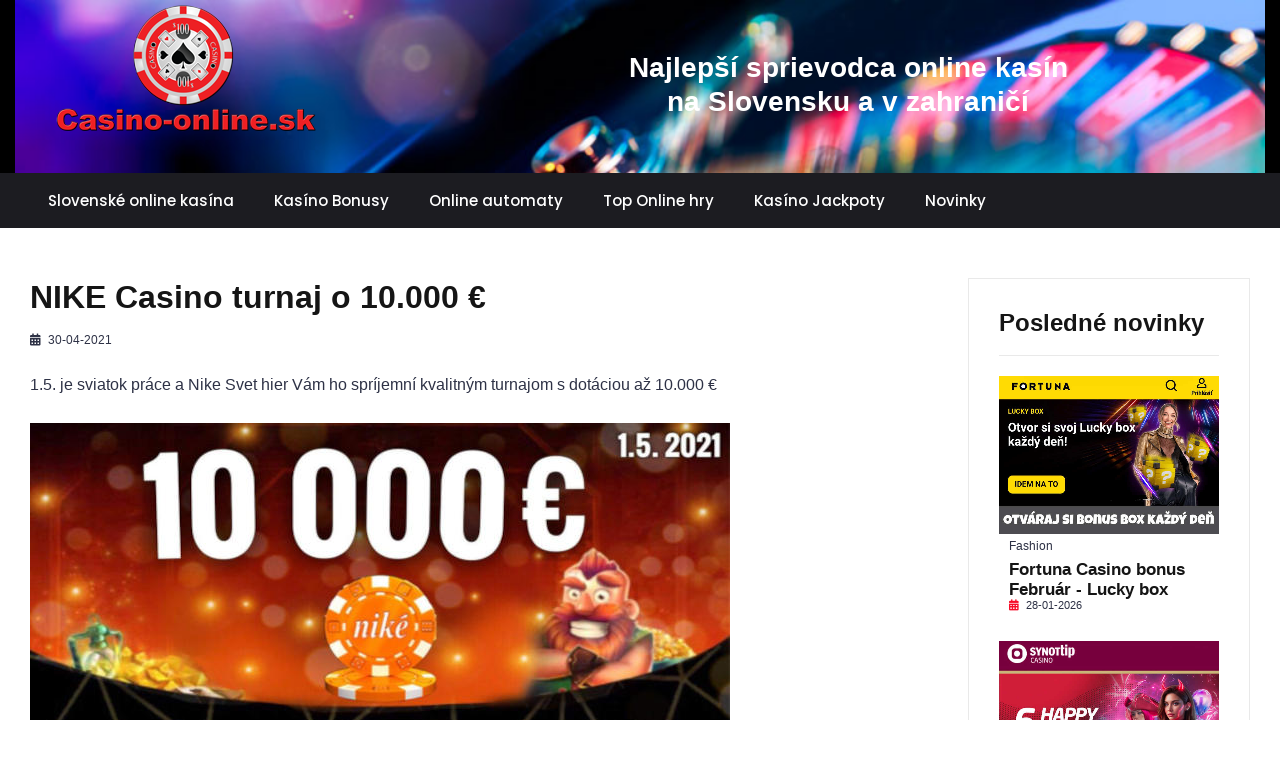

--- FILE ---
content_type: text/html; charset=UTF-8
request_url: https://www.casino-online.sk/nike-casino-turnaj-o-10000-eur1
body_size: 53365
content:
<!doctype html>
<html class="no-js" lang="sk">
<head>
	<!-- Global site tag (gtag.js) - Google Analytics -->
	<script async src="https://www.googletagmanager.com/gtag/js?id=UA-149027189-1"></script>
	<script>
		window.dataLayer = window.dataLayer || [];
		function gtag(){dataLayer.push(arguments);}
		gtag('js', new Date());

		gtag('config', 'UA-149027189-1');
	</script>

	<meta charset="utf-8">
	<meta http-equiv="x-ua-compatible" content="ie=edge">
	<title>Casino-online.sk - NIKE Casino turnaj o 10.000 €</title>
	<meta name="description" content="Nike Kasíno Svet hier turnaj v hraní online automatov na sviatok práce o dotáciu 10.000€. Skúste šťastie s Nike, hraje sa o veľké peniaze">
	<meta name="viewport" content="width=device-width, initial-scale=1">

	<meta property="og:title" content="NIKE Casino turnaj o 10.000 €" />
	<meta property="og:description" content="NIKE Casino turnaj o 10.000 €" />
	<meta property="og:image" content="https://www.casino-online.sk/uploaded_files/files/NIke-kasino-turnaj-sviatok-prace.jpeg" />
	<meta property="og:locale" content="sk_SK"/>
    <meta property="og:type" content="website"/>
    <meta property="og:site_name" content="NIKE Casino turnaj o 10.000 €"/>
     <link rel="manifest" href="site.webmanifest">
    <link rel="apple-touch-icon" sizes="57x57" HREF="ikony/apple-icon-57x57.png">
<link rel="apple-touch-icon" sizes="60x60" HREF="ikony/apple-icon-60x60.png">
<link rel="apple-touch-icon" sizes="72x72" HREF="ikony/apple-icon-72x72.png">
<link rel="apple-touch-icon" sizes="76x76" HREF="ikony/apple-icon-76x76.png">
<link rel="apple-touch-icon" sizes="114x114" HREF="ikony/apple-icon-114x114.png">
<link rel="apple-touch-icon" sizes="120x120" HREF="ikony/apple-icon-120x120.png">
<link rel="apple-touch-icon" sizes="144x144" HREF="ikony/apple-icon-144x144.png">
<link rel="apple-touch-icon" sizes="152x152" HREF="ikony/apple-icon-152x152.png">
<link rel="apple-touch-icon" sizes="180x180" HREF="ikony/apple-icon-180x180.png">
<link rel="icon" type="image/png" sizes="192x192"  HREF="ikony/android-icon-192x192.png">
<link rel="icon" type="image/png" sizes="32x32" HREF="ikony/favicon-32x32.png">
<link rel="icon" type="image/png" sizes="96x96" HREF="ikony/favicon-96x96.png">
<link rel="icon" type="image/png" sizes="16x16" HREF="ikony/favicon-16x16.png">
<link rel="manifest" HREF="/manifest.json">

	<meta name="twitter:card" content="summary" />

	<link rel="manifest" href="site.webmanifest">
	<link rel="shortcut icon" type="image/x-icon" href="assets/img/favicon.ico">

	<link rel="canonical" href="https://www.casino-online.sk/nike-casino-turnaj-o-10000-eur1//" />
	<!-- Place favicon.ico in the root directory -->

	<!-- CSS here -->
	<link rel="stylesheet" href="https://www.casino-online.sk/assets/css/bootstrap.min.css">
	<link rel="stylesheet" href="https://www.casino-online.sk/assets/css/owl.carousel.min.css">
	<link rel="stylesheet" href="https://www.casino-online.sk/assets/css/animate.min.css">
	<link rel="stylesheet" href="https://www.casino-online.sk/assets/css/magnific-popup.css">
	<link rel="stylesheet" href="https://www.casino-online.sk/assets/css/fontawesome-all.min.css">
	<link rel="stylesheet" href="https://www.casino-online.sk/assets/css/themify-icons.css">
	<link rel="stylesheet" href="https://www.casino-online.sk/assets/css/meanmenu.css">
	<link rel="stylesheet" href="https://www.casino-online.sk/assets/css/slick.css">
	<link rel="stylesheet" href="https://www.casino-online.sk/assets/css/style.css">

	<link rel="stylesheet" href="https://www.casino-online.sk/assets/css/style.css">

	<link rel="stylesheet" href="https://www.casino-online.sk/assets/styleCasino.css?v=1.7">

	<style>
		table {
			border: 1;
		}
	</style>
</head>
<body>
<div id="fb-root"></div>
<script async defer crossorigin="anonymous" src="https://connect.facebook.net/sk_SK/sdk.js#xfbml=1&version=v6.0"></script>
<!--[if lte IE 9]>
<p class="browserupgrade">You are using an <strong>outdated</strong> browser. Please <a href="https://browsehappy.com/">upgrade your browser</a> to improve your experience and security.</p>
<![endif]-->

<!-- Add your site or application content here -->


<!-- header start -->
<header class="header">
    <div class="header__top-area header-menu-bg header-top-bg  ">
        <div class="container" style="background-image: url('https://www.casino-online.sk/images/casino_3.jpg'); background-repeat: no-repeat; background-size: cover;">
            <div class="row">
                <div class="col-lg-4 col-md-3 d-flex align-items-center justify-content-md-start justify-content-center">
                    <div class="header__logo text-center text-md-left mb-20">
                        <a href="https://www.casino-online.sk"><img src="https://www.casino-online.sk/images/logo_big.png" alt="Header Logo"></a>
                    </div>
                </div>
                <div class="col-lg-8 col-md-9">
                    <div class="header__add text-center text-md-center mb-20 d-none d-sm-block">


                        <h3 style=" color: #FFF; margin-top: 50px; ">Najlepší sprievodca online kasín<BR> na Slovensku a v zahraničí</h3>

                    </div>
                </div>
            </div>
        </div>
    </div>
    <div class="header__menu-area black-bg">
        <div class="container">
            <div class="row">
                <div class="col-xl-12">
                    <div class="header__right-icon f-right mt-17">

                    </div>
                    <div class="header__menu f-left">
                        <nav id="mobile-menu">
                            <ul>
                                <li><a href="https://www.casino-online.sk/slovenske-kasina">Slovenské online kasína</a></li>

                                <li><a href="https://www.casino-online.sk/bonusy">Kasíno Bonusy</a></li>
                                <li><a href="https://www.casino-online.sk/automaty">Online automaty</a></li>
                                <li><a href="https://www.casino-online.sk/hry">Top Online hry</a></li>
                                <li><a href="https://www.casino-online.sk/jackpoty">Kasíno Jackpoty</a></li>
                                <li><a href="https://www.casino-online.sk/novinky">Novinky</a></li>

                            </ul>
                        </nav>
                    </div>
                    <div class="mobile-menu"></div>
                </div>
            </div>
        </div>
    </div>
    <div class="extra-info">
        <div class="close-icon">
            <button>
                <i class="far fa-window-close"></i>
            </button>
        </div>
        <div class="header__logo">
            <a href="index.html">
                <img src="assets/img/logo/footer-logo.png" alt="Header Logo">
            </a>
        </div>
        <div class="social-icon-right mt-30 mb-50">
            <a href="#">
                <i class="fab fa-facebook-f"></i>
            </a>
            <a href="#">
                <i class="fab fa-twitter"></i>
            </a>
            <a href="#">
                <i class="fab fa-google-plus-g"></i>
            </a>
            <a href="#">
                <i class="fab fa-instagram"></i>
            </a>
        </div>
        <div class="side-menu mb-30">
            <ul>
                <li>
                    <a href="#">Home</a>
                </li>
                <li>
                    <a href="#">Features</a>
                </li>
                <li>
                    <a href="#">News</a>
                </li>
                <li>
                    <a href="#">Tech</a>
                </li>
                <li>
                    <a href="#">Enterteinment</a>
                </li>
                <li>
                    <a href="#">Lifestyle</a>
                </li>
                <li>
                    <a href="#">Review</a>
                </li>
            </ul>
        </div>

        <div class="side-post">
            <h3>Popular Post</h3>
            <div class="post__small mb-20">
                <div class="post__small-thumb f-left">
                    <a href="#">
                        <img src="assets/img/trendy/xs/xs-1.jpg" alt="hero image">
                    </a>
                </div>
                <div class="post__small-text fix pl-10">
                            <span class="sm-cat">
                                <a href="#">Fashion</a>
                            </span>
                    <h4 class="title-13 pr-0">
                        <a href="#">Storm in aw ame home away.</a>
                    </h4>
                    <div class="post__small-text-meta">
                        <ul>
                            <li>
                                <i class="fas fa-calendar-alt"></i>
                                <span>01 Sep 2018</span>
                            </li>
                        </ul>
                    </div>
                </div>
            </div>
            <div class="post__small mb-20">
                <div class="post__small-thumb f-left">
                    <a href="#">
                        <img src="assets/img/trendy/xs/xs-2.jpg" alt="hero image">
                    </a>
                </div>
                <div class="post__small-text fix pl-10">
                            <span class="sm-cat">
                                <a href="#">Fashion</a>
                            </span>
                    <h4 class="title-13 pr-0">
                        <a href="#">Good ridre urants bid farewell.</a>
                    </h4>
                    <div class="post__small-text-meta">
                        <ul>
                            <li>
                                <i class="fas fa-calendar-alt"></i>
                                <span>01 Sep 2018</span>
                            </li>
                        </ul>
                    </div>
                </div>
            </div>
            <div class="post__small mb-20">
                <div class="post__small-thumb f-left">
                    <a href="#">
                        <img src="assets/img/trendy/xs/xs-3.jpg" alt="hero image">
                    </a>
                </div>
                <div class="post__small-text fix pl-10">
                            <span class="sm-cat">
                                <a href="#">Fashion</a>
                            </span>
                    <h4 class="title-13 pr-0">
                        <a href="#">Nahan dow plays Lieral lership..</a>
                    </h4>
                    <div class="post__small-text-meta">
                        <ul>
                            <li>
                                <i class="fas fa-calendar-alt"></i>
                                <span>01 Sep 2018</span>
                            </li>
                        </ul>
                    </div>
                </div>
            </div>
            <div class="post__small mb-20">
                <div class="post__small-thumb f-left">
                    <a href="#">
                        <img src="assets/img/trendy/xs/xs-4.jpg" alt="hero image">
                    </a>
                </div>
                <div class="post__small-text fix pl-10">
                            <span class="sm-cat">
                                <a href="#">Travel</a>
                            </span>
                    <h4 class="title-13 pr-0">
                        <a href="#">Weinstein pushs for dismissal.</a>
                    </h4>
                    <div class="post__small-text-meta">
                        <ul>
                            <li>
                                <i class="fas fa-calendar-alt"></i>
                                <span>01 Sep 2018</span>
                            </li>
                        </ul>
                    </div>
                </div>
            </div>
        </div>
    </div>
    <!-- Modal Search -->
    <div class="modal fade" id="search-modal" tabindex="-1" role="dialog" aria-hidden="true">
        <div class="modal-dialog" role="document">
            <div class="modal-content">
                <form>
                    <input type="text" placeholder="Search here...">
                    <button>
                        <i class="fa fa-search"></i>
                    </button>
                </form>
            </div>
        </div>
    </div>
</header>


<!-- header end -->

<main>

	<!-- hero-area start -->





	<div class="container">

		<div class="row" style="margin-top: 50px;"></div>
		<div class="row">

			<div class="col-xl-9 col-md-9">

				
                        
                   <div class="post-details" style='margin-bottom: 100px;'>
                                <h1 class="details-title mb-15">NIKE Casino turnaj o 10.000 €</h1>

                                <!-- meta -->
                                <div class="postbox__text-meta pb-30">
                                    <ul>

                                        <li>
                                            <i class="fas fa-calendar-alt"></i>
                                            <span>30-04-2021</span>
                                        </li>
                                        <li>

																						<!-- Your share button code -->
											<div class="fb-share-button"
											     data-href="https://www.casino-online.sk/nike-casino-turnaj-o-10000-eur1//"
											     data-layout="button_count">
											</div>
										</li>

                                    </ul>
                                </div>
                               
									
								


                                 <!-- share-post-link -->
                                <div class="share-post-link mb-30">
                                    1.5. je sviatok práce a Nike Svet hier Vám ho spríjemní kvalitným turnajom s dotáciou až 10.000 €
                                </div>

                                 <!-- post-thumb -->
                                <div class="post-thumb mb-25">
                                    <img src="https://www.casino-online.sk/uploaded_files/files/NIke-kasino-turnaj-sviatok-prace.jpeg" alt="Turnaj v Nike Casino o 10.000 € ako bonus na sviatok práce">
                                </div>

                                <!-- post-content -->
                                <div class="post-content">
                                   <h1 style="margin: 0cm 0cm 8pt; text-align: center;"><span style="font-size:24px;"><strong><span style="font-family:Arial,Helvetica,sans-serif;"><span style="line-height:107%">Sk&uacute;ste &scaron;ťastie s&nbsp;Nike Kas&iacute;nom v&nbsp;turnaji o&nbsp;10.000 &euro;.</span></span></strong></span></h1>

<p style="margin:0cm 0cm 8pt"><span style="font-size:16px;"><span style="font-family:Arial,Helvetica,sans-serif;"><span style="line-height:107%">Už sme si zvykli, že <a href="https://www.casino-online.sk/casino/nike-casino" target="_blank"><u><strong>Nike kas&iacute;no</strong></u></a> pripravuje tematick&eacute; bonusy na &scaron;t&aacute;tne sviatky a&nbsp;sviatok pr&aacute;ce nie je v&yacute;nimkou. D&aacute;tum 1.5. si rezervujte na kvalitn&yacute; turnaj v&nbsp;Nike Svet hier so &scaron;peci&aacute;lnou dot&aacute;ciou až </span></span></span><span style="font-size:18px;"><span style="font-family:Arial,Helvetica,sans-serif;"><span style="line-height:107%"><strong>10.000 &euro;</strong></span></span></span><span style="font-size:16px;"><span style="font-family:Arial,Helvetica,sans-serif;"><span style="line-height:107%">. Keďže bude sviatok pr&aacute;ce, tak určite popri relaxu si n&aacute;jdete čas na otočenie valcov v&nbsp;Nike, kde sa bude hrať o&nbsp;veľa. Dot&aacute;cia 10.000 &euro; sa bude rozdeľovať medzi 100 najlep&scaron;&iacute;ch hr&aacute;čov turnaja. Preto m&aacute;te veľk&uacute; &scaron;ancu vyhrať podiel z&nbsp;tohto banku, ktor&yacute; pote&scaron;&iacute; veľa online hr&aacute;čov počas dňa sviatku pr&aacute;ce 1.5.2021. Turnaj bude prebiehať cel&yacute; deň, takže nezme&scaron;kajte sa zapojiť a&nbsp;z&iacute;skať &scaron;ancu vyhrať kr&aacute;snu sumu. V&iacute;ťaz si berie najviac a&nbsp;to až <strong>2.000 &euro;</strong>,ktor&eacute; určite urobia deň kraj&scaron;&iacute;m. Možno sviatok pr&aacute;ce prinesie &scaron;ťastie pr&aacute;ve pre V&aacute;s a&nbsp;preto sk&uacute;ste hrať t&uacute;to lot&eacute;riu a&nbsp;hlavne sa zab&aacute;vať s&nbsp;Nike kas&iacute;nom.</span></span></span></p>

<p style="margin: 0cm 0cm 8pt; text-align: center;"><a href="https://www.nike.sk/casino/clanky/prvomajovy-turnaj?utm_source=casino-online.sk&amp;utm_medium=clanok&amp;utm_content=kasino&amp;utm_campaign=prvomajovy-turnaj" target="_blank"><img alt="" src="/kcfinder/images/casino%202021/Nike-kasino-bonus-turnaj-svaitok-prace.jpeg" style="width: 739px; height: 185px;" /></a></p>

<p style="text-align: center;"><a href="https://www.nike.sk/casino/clanky/prvomajovy-turnaj?utm_source=casino-online.sk&amp;utm_medium=clanok&amp;utm_content=kasino&amp;utm_campaign=prvomajovy-turnaj" target="_blank"><span style="font-size:18px;"><strong><input name="Nike" type="button" value="HRAJTE TURNAJ O 10.000€ TU" /></strong></span></a></p>

<h2 style="margin: 0cm 0cm 8pt;">&nbsp;</h2>

<h2 style="margin: 0cm 0cm 8pt;"><span style="font-size:24px;"><strong><span style="font-family:Arial,Helvetica,sans-serif;"><span style="line-height:107%">Ako hrať turnaj v&nbsp;Nik&eacute; Kas&iacute;ne o&nbsp;10.000 &euro;?</span></span></strong></span></h2>

<p style="margin:0cm 0cm 8pt"><span style="font-size:16px;"><span style="font-family:Arial,Helvetica,sans-serif;"><span style="line-height:107%">Nike casino neurobilo turnaj zložit&yacute; a&nbsp;pravidla urobilo jednoducho. Každ&yacute; hr&aacute;č bude zbierať body počas cel&eacute;ho trvania turnaja a&nbsp;na konci dňa sa body zr&aacute;taj&uacute; a&nbsp;vyhodnotia do 24 hod&iacute;n. Body sa bude zbierať t&yacute;mto sp&ocirc;sobmi:</span></span></span></p>

<p><strong><span style="font-size:16px;"><span style="font-family:Arial,Helvetica,sans-serif;"><img alt="enlightened" height="23" src="https://www.casino-online.sk/admin/assets/ckeditor4/plugins/smiley/images/lightbulb.png" title="enlightened" width="23" />&nbsp;Za každ&eacute; otočen&eacute; 1&euro; dost&aacute;vate 2 body</span></span></strong></p>

<p><strong><span style="font-size:16px;"><span style="font-family:Arial,Helvetica,sans-serif;"><img alt="enlightened" height="23" src="https://www.casino-online.sk/admin/assets/ckeditor4/plugins/smiley/images/lightbulb.png" title="enlightened" width="23" />&nbsp;Ak dostanete 2 v&yacute;hry v&nbsp;po sebe id&uacute;cich otočoch &ndash; m&aacute;te 50 bodov</span></span></strong></p>

<p><strong><span style="font-size:16px;"><span style="font-family:Arial,Helvetica,sans-serif;"><img alt="enlightened" height="23" src="https://www.casino-online.sk/admin/assets/ckeditor4/plugins/smiley/images/lightbulb.png" title="enlightened" width="23" />&nbsp;Ak dostane v&yacute;hru ako 20 n&aacute;sobok st&aacute;vky, tak z&iacute;skate 150 bodov </span></span></strong></p>

<div class="alert alert-primary" role="alert">
<p style="margin:0cm 0cm 8pt"><span style="font-size:18px;"><span style="font-family:Arial,Helvetica,sans-serif;"><span style="line-height:107%"><u><strong>Pr&iacute;klad:</strong></u></span></span></span><em><span style="font-size:16px;"><span style="font-family:Arial,Helvetica,sans-serif;"><span style="line-height:107%"> Ak z&iacute;skate pri otoči 1&euro; v&yacute;hru 20 &euro;, tak spolu z&iacute;skavate aj 150 bodov do tabuľky.</span></span></span></em></p>
</div>

<p style="margin:0cm 0cm 8pt"><span style="font-size:16px;"><span style="font-family:Arial,Helvetica,sans-serif;"><span style="line-height:107%">V&scaron;etky body sa V&aacute;m bud&uacute; nar&aacute;tavať vo va&scaron;om hracom konte, kde si viete pozrieť stav bodov. Samozrejme si počas cel&eacute;ho dňa viete pozrieť aj svoje postavenie v&nbsp;aktu&aacute;lnej tabuľke, ktor&aacute; sa bude aktualizovať pravidelne pre Va&scaron;u inform&aacute;ciu. Takto sa viete porovnať aj s&nbsp;ostatn&yacute;mi hr&aacute;čmi alebo kamar&aacute;tmi v&nbsp;turnaji a&nbsp;zabojovať o&nbsp;ten V&aacute;&scaron; podiel z v&yacute;hry. Dot&aacute;ciu 10.000 &euro; si rozdelia hr&aacute;či nasledovne:</span></span></span></p>

<p style="margin:0cm 0cm 8pt"><span style="font-size:16px;"><span style="font-family:Arial,Helvetica,sans-serif;"><span style="line-height:107%"><img alt="" src="/kcfinder/images/casino%202021/nike-turnaj-odmena.jpg" style="width: 771px; height: 366px;" /></span></span></span></p>

<div class="alert alert-primary" role="alert">
<h3 style="margin: 0cm 0cm 8pt;"><span style="font-size:20px;"><strong><span style="font-family:Arial,Helvetica,sans-serif;"><span style="line-height:107%">Pravidl&aacute; turnaja v&nbsp;skratke:</span></span></strong></span></h3>

<hr />
<p style="margin:0cm 0cm 8pt"><strong><span style="font-size:16px;"><span style="font-family:Arial,Helvetica,sans-serif;"><span style="line-height:107%"><img alt="yes" height="23" src="https://www.casino-online.sk/admin/assets/ckeditor4/plugins/smiley/images/thumbs_up.png" title="yes" width="23" />&nbsp;Začiatok turnaja 1.5.2021 00:05-23:00 Hod.</span></span></span></strong></p>

<p style="margin:0cm 0cm 8pt"><strong><span style="font-size:16px;"><span style="font-family:Arial,Helvetica,sans-serif;"><span style="line-height:107%"><img alt="yes" height="23" src="https://www.casino-online.sk/admin/assets/ckeditor4/plugins/smiley/images/thumbs_up.png" title="yes" width="23" />&nbsp;Platn&yacute; otoč do turnaja od 0,20 &euro; do 2 &euro;</span></span></span></strong></p>

<p style="margin:0cm 0cm 8pt"><strong><span style="font-size:16px;"><span style="font-family:Arial,Helvetica,sans-serif;"><span style="line-height:107%"><img alt="yes" height="23" src="https://www.casino-online.sk/admin/assets/ckeditor4/plugins/smiley/images/thumbs_up.png" title="yes" width="23" />&nbsp;500 maxim&aacute;lny počet otočov</span></span></span></strong></p>

<p style="margin:0cm 0cm 8pt"><strong><span style="font-size:16px;"><span style="font-family:Arial,Helvetica,sans-serif;"><span style="line-height:107%"><img alt="yes" height="23" src="https://www.casino-online.sk/admin/assets/ckeditor4/plugins/smiley/images/thumbs_up.png" title="yes" width="23" />&nbsp;Registr&aacute;cia možn&aacute; počas cel&eacute;ho dňa </span></span></span></strong></p>

<p style="margin:0cm 0cm 8pt"><strong><span style="font-size:16px;"><span style="font-family:Arial,Helvetica,sans-serif;"><span style="line-height:107%"><img alt="yes" height="23" src="https://www.casino-online.sk/admin/assets/ckeditor4/plugins/smiley/images/thumbs_up.png" title="yes" width="23" />&nbsp;Hr&aacute; sa na v&scaron;etk&yacute;ch online automatoch NIKE</span></span></span></strong></p>

<p style="margin:0cm 0cm 8pt"><strong><span style="font-size:16px;"><span style="font-family:Arial,Helvetica,sans-serif;"><span style="line-height:107%"><img alt="yes" height="23" src="https://www.casino-online.sk/admin/assets/ckeditor4/plugins/smiley/images/thumbs_up.png" title="yes" width="23" />&nbsp;Až 100 hr&aacute;čov bude odmenen&yacute;ch</span></span></span></strong></p>

<hr />
<p>&nbsp;</p>
</div>

<p style="margin:0cm 0cm 8pt"><span style="font-size:16px;"><span style="font-family:Arial,Helvetica,sans-serif;"><span style="line-height:107%">Takže e&scaron;te raz nezabudnite si zatočiť valce na sviatok pr&aacute;ce v&nbsp;<a href="https://www.casino-online.sk/" target="_blank"><u><strong>Nike kas&iacute;ne</strong></u></a> a&nbsp;z&uacute;častnite sa tohto atrakt&iacute;vneho turnaja. Hr&aacute;te nielen o&nbsp;vysok&uacute; dot&aacute;ciu do turnaja, ale nezabudnite, že Mega Jackpot už presiahol 1.000.000 &euro;.</span></span></span></p>

<h3 style="margin: 0cm 0cm 8pt; text-align: center;"><a href="https://track.adform.net/C/?bn=35379482" target="_blank"><img alt="" src="/kcfinder/images/NIkebannerbonus.jpg" style="width: 700px; height: 117px;" /></a></h3>

<h3 style="margin: 0cm 0cm 8pt;">&nbsp;</h3>

<h3 style="margin: 0cm 0cm 8pt;"><span style="font-size:24px;"><strong><span style="font-family:Arial,Helvetica,sans-serif;"><span style="line-height:107%">Mega Jackpot Nike už 1.050.000 &euro;</span></span></strong></span></h3>

<p style="margin:0cm 0cm 8pt"><span style="font-size:16px;"><span style="font-family:Arial,Helvetica,sans-serif;"><span style="line-height:107%">St&aacute;le to pripom&iacute;name, pretože Mega Jackpot rastie každ&yacute;m dňom a&nbsp;moment&aacute;lne je už na sume 1.000.050 &euro;. Teraz m&ocirc;že padn&uacute;ť každ&yacute;m otočom a&nbsp;preto si určite aj v&nbsp;turnaji vyberajte stroje s&nbsp;označen&iacute;m Jackpot. Viete si to pozrieť na každej ikone online automatu, alebo si to vyfiltrujte na bočnej li&scaron;te, kde m&aacute;te možnosti filtrovania. Takto sa V&aacute;m zobrazia len Nike online automaty s&nbsp;možnosťou vyhratia Jackpotu. </span></span></span></p>

<p style="margin:0cm 0cm 8pt"><span style="font-size:16px;"><span style="font-family:Arial,Helvetica,sans-serif;"><span style="line-height:107%">Mega Jackpot je progres&iacute;vny jackpot, ktor&yacute; pad&aacute; &uacute;pln&eacute; n&aacute;hodou a&nbsp;je to tkz. lot&eacute;ria. Určite to je iba o&nbsp;&scaron;ťast&iacute;, pretože m&ocirc;že padn&uacute;ť pri otoči za 0,20 &euro;, ale aj za 10 &euro;. Z&nbsp;hist&oacute;rie vieme, že Mega Jackpot padol už pri 0,20 &euro; otoči, takže nie je to v&ocirc;bec o&nbsp;v&yacute;&scaron;ke spinu. Mnoh&iacute; z&nbsp;V&aacute;s si myslite, že Jackpot padne len tomu, kto riskuje a&nbsp;hraje za veľk&eacute; peniaze. Posledn&eacute; padnut&yacute; Jackpot padol na hodnote 1.290.000 &euro; a&nbsp;t&aacute;to suma určite men&iacute; kompletne život. Z&nbsp;večera do r&aacute;na sa stať milion&aacute;rom, je určite veľk&eacute; &scaron;ťastie. Treba d&uacute;fať, že &scaron;ťastie padne pr&aacute;ve na V&aacute;s a&nbsp;potom si už&iacute;vať kr&aacute;snu sumu.</span></span></span></p>

<p style="margin: 0cm 0cm 8pt; text-align: center;"><span style="font-size:16px;"><span style="font-family:Arial,Helvetica,sans-serif;"><span style="line-height:107%"><img alt="" src="/kcfinder/images/casino%202021/Nike-kasino-mega-jackpot.jpeg" style="width: 500px; height: 200px;" /></span></span></span></p>

<p style="margin:0cm 0cm 8pt"><span style="font-size:16px;"><span style="font-family:Arial,Helvetica,sans-serif;"><span style="line-height:107%">Nem&ocirc;žeme zabudn&uacute;ť na Denn&yacute; Jackpot, ktor&yacute; pad&aacute; každ&yacute; deň rovnako v&nbsp;kr&aacute;snych sum&aacute;ch do 30.000 &euro;. Denn&yacute; Jackpot pad&aacute; každ&yacute; deň, takže každ&yacute; deň m&aacute;te možnosť vyhrať. To sa m&ocirc;že stať aj počas turnaju, ktor&yacute; bude prebiehať na Sviatok pr&aacute;ce. Nike kasino proste rozd&aacute;va peniaze z&nbsp;každej strany a&nbsp;odmeňuje svojich vern&yacute;ch hr&aacute;čov. </span></span></span></p>

<div class="alert alert-primary" role="alert">
<p style="margin:0cm 0cm 8pt"><span style="font-size:18px;"><span style="font-family:Arial,Helvetica,sans-serif;"><span style="line-height:107%"><u><strong>TIP:</strong></u></span></span></span><span style="font-size:16px;"><span style="font-family:Arial,Helvetica,sans-serif;"><span style="line-height:107%"> <em>Určite hrajte Nike online automaty s&nbsp;označen&iacute;m JACKPOT, aby ste nestratili možnosť vyhrať Jackpot. Lebo nikdy neviete kedy padne a&nbsp;komu urob&iacute; radosť.&nbsp;Dnes m&ocirc;žete to byť pr&aacute;ve Vy.</em></span></span></span></p>
</div>

<p><span style="font-size:16px;"><span style="font-family:Arial,Helvetica,sans-serif;"><span style="line-height:107%">Takže prajeme V&aacute;m v&scaron;etk&yacute;m Good Luck a&nbsp;hrajte Nike kas&iacute;no zodpovedne: Možno pr&aacute;ve Sviatok pr&aacute;ce 1.5.2021 bude V&aacute;&scaron; d&aacute;tum, kedy sa v&scaron;etko zmen&iacute; a&nbsp;vy z&iacute;skate kr&aacute;snu v&yacute;hru aj vo forme Jackpotu.</span></span></span></p>

<p>&nbsp;</p>

<div class="alert alert-danger" role="alert">
<h3 style="margin-left: 0cm; margin-right: 0cm; text-align: center;"><span style="font-size:18px;"><strong>REGISTRUJ SA V&nbsp;NIKE KASINO A Z&Iacute;SKAJ BONUS</strong></span></h3>

<hr />
<p style="margin: 0cm 0cm 10pt;"><span style="font-size:18px;"><span style="color:#e67e22;">☑️</span><a href="https://www.casino-online.sk/novinky-detail/349/NIKE_Kasino_Bonus_50_Otocov_Zdarma_bez_nutnosti_vkladu." target="_blank"><span style="color:#e67e22;"> <u><strong>registruj sa a ber bonus až 50 otočov zadamo bez podmienok. Klikni TU.</strong></u></span></a></span></p>

<p style="margin-left:0cm; margin-right:0cm"><span style="font-size:18px;"><span style="color:#e67e22;">☑️ </span><a href="https://www.nike.sk/casino/clanky/prvomajovy-turnaj?utm_source=casino-online.sk&amp;utm_medium=clanok&amp;utm_content=kasino&amp;utm_campaign=prvomajovy-turnaj"><span style="color:#e67e22;"><u><strong>registruj sa a hraj Turnaje o 10.000 Eur. Klikni TU.</strong></u></span></a></span></p>

<p style="margin-left:0cm; margin-right:0cm"><span style="font-size:18px;"><span style="color:#e67e22;">☑️ </span><u><strong><a href="https://www.casino-online.sk/novinky-detail/185/VYBER_SI_V_?_NIKE_KASINO_?VSTUPNY_BONUS_50_EUR,_300_EUR_ALEBO_1.000_EUR." target="_blank"><span style="color:#e67e22;">z&iacute;skaj Mega Jackpot už 1.050.000 Eur. Viac TU.</span></a></strong></u></span></p>

<p style="margin-left:0cm; margin-right:0cm"><span style="font-size:18px;"><span style="color:#e67e22;">☑️</span><a href="https://www.casino-online.sk/casino/nike-casino" target="_blank"><span style="color:#e67e22;"><u><strong> z&iacute;skaj Denn&yacute; jackpot do 30.000 Eur. Viac TU.</strong></u></span></a></span></p>

<hr /></div>

<h2 style="margin: 0cm 0cm 8pt;">&nbsp;</h2>

<p style="margin: 0cm 0cm 8pt; text-align: center;"><a class="btn btn-success" href="https://track.adform.net/C/?bn=35379482" style="color: rgb(7, 130, 193); padding-bottom: 13px; padding-left: 15px; padding-right: 15px; padding-top: 13px;" target="_blank" title="Registruj sa teraz">REGISTRUJ SA A ZOBER 50 OTOČOV<br />
ZDARMA V NIKE KAS&Iacute;NE</a></p>

                                </div>
                                   
                                  

                            </div>
                    



			</div>


			<div class="col-xl-3 col-lg-3">


				<div class="widget widget-border mb-40">
					<h3 class="widget-title">Posledné novinky</h3>

					
                     <div class="post__small mb-30">
                        <div class="post__small-thumb f-left">
                            <a href="https://www.casino-online.sk/fortuna-casino-bonus-februar---lucky-box">
                                <img src="https://www.casino-online.sk/uploaded_files/files/2026/fortuna-lucky-box-februar.jpeg" alt="fortuna-lucky-box-februar.">
                            </a>
                        </div>
                        <div class="post__small-text fix pl-10">
                                        <span class="sm-cat">
                                            <a href="#">Fashion</a>
                                        </span>
                            <h4 class="title-13 pr-0">
                                <a href="https://www.casino-online.sk/fortuna-casino-bonus-februar---lucky-box">Fortuna Casino bonus Február - Lucky box</a>
                            </h4>
                            <div class="post__small-text-meta">
                                <ul>
                                    <li>
                                        <i class="fas fa-calendar-alt"></i>
                                        <span>28-01-2026</span>
                                    </li>
                                </ul>
                            </div>
                        </div>
                    </div>
                    
                     <div class="post__small mb-30">
                        <div class="post__small-thumb f-left">
                            <a href="https://www.casino-online.sk/synot-tip-casino-oslavuje-6-narodeniny---bonusy,-darceky-a-bday-turnaj-o-20-000-eur">
                                <img src="https://www.casino-online.sk/uploaded_files/files/2026/synot-6narodeniny.jpeg" alt="synot-6narodeniny.">
                            </a>
                        </div>
                        <div class="post__small-text fix pl-10">
                                        <span class="sm-cat">
                                            <a href="#">Fashion</a>
                                        </span>
                            <h4 class="title-13 pr-0">
                                <a href="https://www.casino-online.sk/synot-tip-casino-oslavuje-6-narodeniny---bonusy,-darceky-a-bday-turnaj-o-20-000-eur">Synot Tip casino oslavuje 6. narodeniny – bonusy, darčeky a BDAY turnaj o 20 000 €</a>
                            </h4>
                            <div class="post__small-text-meta">
                                <ul>
                                    <li>
                                        <i class="fas fa-calendar-alt"></i>
                                        <span>26-01-2026</span>
                                    </li>
                                </ul>
                            </div>
                        </div>
                    </div>
                    
                     <div class="post__small mb-30">
                        <div class="post__small-thumb f-left">
                            <a href="https://www.casino-online.sk/doxxbet-casino-spinovacka:-zimna-nadielka-frispinov-a-vyhier">
                                <img src="https://www.casino-online.sk/uploaded_files/files/2026/doxxbet-casino-spinovacka2026.jpeg" alt="Doxxbet casino spinovacka bonusy 2026">
                            </a>
                        </div>
                        <div class="post__small-text fix pl-10">
                                        <span class="sm-cat">
                                            <a href="#">Fashion</a>
                                        </span>
                            <h4 class="title-13 pr-0">
                                <a href="https://www.casino-online.sk/doxxbet-casino-spinovacka:-zimna-nadielka-frispinov-a-vyhier">DOXXBET casino spinovačka: Zimná nádielka fríspinov a výhier</a>
                            </h4>
                            <div class="post__small-text-meta">
                                <ul>
                                    <li>
                                        <i class="fas fa-calendar-alt"></i>
                                        <span>16-01-2026</span>
                                    </li>
                                </ul>
                            </div>
                        </div>
                    </div>
                    
                     <div class="post__small mb-30">
                        <div class="post__small-thumb f-left">
                            <a href="https://www.casino-online.sk/eurogold-casino-bonusy-2026-za-registraciu">
                                <img src="https://www.casino-online.sk/uploaded_files/files/2026/eurogold-vstupne-bonusy2026.jpeg" alt="eurogold-vstupne-bonusy2026.">
                            </a>
                        </div>
                        <div class="post__small-text fix pl-10">
                                        <span class="sm-cat">
                                            <a href="#">Fashion</a>
                                        </span>
                            <h4 class="title-13 pr-0">
                                <a href="https://www.casino-online.sk/eurogold-casino-bonusy-2026-za-registraciu">Eurogold Casino bonusy 2026 za registráciu</a>
                            </h4>
                            <div class="post__small-text-meta">
                                <ul>
                                    <li>
                                        <i class="fas fa-calendar-alt"></i>
                                        <span>12-01-2026</span>
                                    </li>
                                </ul>
                            </div>
                        </div>
                    </div>
                    
                     <div class="post__small mb-30">
                        <div class="post__small-thumb f-left">
                            <a href="https://www.casino-online.sk/synot-casino-free-spiny-s-tech4bet">
                                <img src="https://www.casino-online.sk/uploaded_files/files/2026/synot-tech4bet2.jpeg" alt="synot-tech4bet2">
                            </a>
                        </div>
                        <div class="post__small-text fix pl-10">
                                        <span class="sm-cat">
                                            <a href="#">Fashion</a>
                                        </span>
                            <h4 class="title-13 pr-0">
                                <a href="https://www.casino-online.sk/synot-casino-free-spiny-s-tech4bet">Synot Casino Free spiny s TECH4BET</a>
                            </h4>
                            <div class="post__small-text-meta">
                                <ul>
                                    <li>
                                        <i class="fas fa-calendar-alt"></i>
                                        <span>11-01-2026</span>
                                    </li>
                                </ul>
                            </div>
                        </div>
                    </div>
                    
                     <div class="post__small mb-30">
                        <div class="post__small-thumb f-left">
                            <a href="https://www.casino-online.sk/eurogold-casino-novoron-tombola-pln-bonusov">
                                <img src="https://www.casino-online.sk/uploaded_files/files/2025/eurogold-novorocna-tombola2.jpeg" alt="eurogold-novorocna-tombola2">
                            </a>
                        </div>
                        <div class="post__small-text fix pl-10">
                                        <span class="sm-cat">
                                            <a href="#">Fashion</a>
                                        </span>
                            <h4 class="title-13 pr-0">
                                <a href="https://www.casino-online.sk/eurogold-casino-novoron-tombola-pln-bonusov">Eurogold Casino Novoročná Tombola plná bonusov</a>
                            </h4>
                            <div class="post__small-text-meta">
                                <ul>
                                    <li>
                                        <i class="fas fa-calendar-alt"></i>
                                        <span>29-12-2025</span>
                                    </li>
                                </ul>
                            </div>
                        </div>
                    </div>
                    
                     <div class="post__small mb-30">
                        <div class="post__small-thumb f-left">
                            <a href="https://www.casino-online.sk/synot-tip-casino:-vianon-max-win-turnaj-o-50-000-eur">
                                <img src="https://www.casino-online.sk/uploaded_files/files/2025/synot-vianoce2.jpeg" alt="synot-vianoce-turnaj">
                            </a>
                        </div>
                        <div class="post__small-text fix pl-10">
                                        <span class="sm-cat">
                                            <a href="#">Fashion</a>
                                        </span>
                            <h4 class="title-13 pr-0">
                                <a href="https://www.casino-online.sk/synot-tip-casino:-vianon-max-win-turnaj-o-50-000-eur">Synot Tip Casino: Vianočný MAX WIN turnaj o 50 000 €</a>
                            </h4>
                            <div class="post__small-text-meta">
                                <ul>
                                    <li>
                                        <i class="fas fa-calendar-alt"></i>
                                        <span>23-12-2025</span>
                                    </li>
                                </ul>
                            </div>
                        </div>
                    </div>
                    
                     <div class="post__small mb-30">
                        <div class="post__small-thumb f-left">
                            <a href="https://www.casino-online.sk/vianon-zbava-v-synottip-casino:-sviaton-bonusy-a-top-automaty">
                                <img src="https://www.casino-online.sk/uploaded_files/files/2025/viano%C4%8Dn%C3%A9-kasino.jpeg" alt="vianočné-kasino">
                            </a>
                        </div>
                        <div class="post__small-text fix pl-10">
                                        <span class="sm-cat">
                                            <a href="#">Fashion</a>
                                        </span>
                            <h4 class="title-13 pr-0">
                                <a href="https://www.casino-online.sk/vianon-zbava-v-synottip-casino:-sviaton-bonusy-a-top-automaty">Vianočná zábava v SynotTip Casino: sviatočné bonusy a top automaty</a>
                            </h4>
                            <div class="post__small-text-meta">
                                <ul>
                                    <li>
                                        <i class="fas fa-calendar-alt"></i>
                                        <span>21-12-2025</span>
                                    </li>
                                </ul>
                            </div>
                        </div>
                    </div>
                    
                     <div class="post__small mb-30">
                        <div class="post__small-thumb f-left">
                            <a href="https://www.casino-online.sk/registracny-bonus,-registracia-eurogold-casino">
                                <img src="https://www.casino-online.sk/uploaded_files/files/2025/eurogold-bonusy12.jpeg" alt="eurogold-bonusy12">
                            </a>
                        </div>
                        <div class="post__small-text fix pl-10">
                                        <span class="sm-cat">
                                            <a href="#">Fashion</a>
                                        </span>
                            <h4 class="title-13 pr-0">
                                <a href="https://www.casino-online.sk/registracny-bonus,-registracia-eurogold-casino">Registračný bonus, Registrácia Eurogold casino</a>
                            </h4>
                            <div class="post__small-text-meta">
                                <ul>
                                    <li>
                                        <i class="fas fa-calendar-alt"></i>
                                        <span>16-12-2025</span>
                                    </li>
                                </ul>
                            </div>
                        </div>
                    </div>
                    
                     <div class="post__small mb-30">
                        <div class="post__small-thumb f-left">
                            <a href="https://www.casino-online.sk/doxxbet-casino---vianocne-koleso-stastia">
                                <img src="https://www.casino-online.sk/uploaded_files/files/2025/doxxbet-koleso-vianoce.jpeg" alt="doxxbet-koleso-vianoce">
                            </a>
                        </div>
                        <div class="post__small-text fix pl-10">
                                        <span class="sm-cat">
                                            <a href="#">Fashion</a>
                                        </span>
                            <h4 class="title-13 pr-0">
                                <a href="https://www.casino-online.sk/doxxbet-casino---vianocne-koleso-stastia">Doxxbet Casino – Vianočné Koleso Šťastia</a>
                            </h4>
                            <div class="post__small-text-meta">
                                <ul>
                                    <li>
                                        <i class="fas fa-calendar-alt"></i>
                                        <span>14-12-2025</span>
                                    </li>
                                </ul>
                            </div>
                        </div>
                    </div>
                    
				</div>


			</div>



		</div>

	</div>



	<!-- news area -->



</main>

<!-- footer -->
<footer class="footer-bg">

    
    <div class="footer-bottom-area pb-70">
        <div class="container">
            <div class="row">
                <div class="col-md-2">
                    <div class="widget-box mb-30 mt-30">
                        <div class="row">
                            <div class="col-xl-12 col-lg-6">
                                <div class="footer-widget mb-30">
                                    <h3>Menu</h3>
                                    <ul>
                                        <li><a href='https://www.casino-online.sk/webpage/1/KONTAKT'>KONTAKT</a></li><li><a href='https://www.casino-online.sk/webpage/2/DOLEŽITÉ'>DOLEŽITÉ</a></li><li><a href='https://www.casino-online.sk/webpage/4/GDPR'>GDPR</a></li><li><a href='https://www.casino-online.sk/webpage/5/PLATOBNÉ MOŽNOSTI'>PLATOBNÉ MOŽNOSTI</a></li><li><a href='https://www.casino-online.sk/webpage/6/Ako HRAŤ'>Ako HRAŤ</a></li>
                                    </ul>
                                </div>
                            </div>


                        </div>
                    </div>
                </div>

                <div class="col-md-4">

                    <div class="footer-widget mb-30 mt-30">

                        <p>
                            <div class="_1p _24 col-md-9 col-md-offset-3">
<h2 style="margin-left: 0cm; margin-right: 0cm;"><span style="color:#dddddd"><em><span style="font-size:18px"><strong><u>O N&Aacute;S</u></strong></span></em></span></h2>

<p style="margin-left:0cm; margin-right:0cm"><span style="font-size:14px"><span style="font-family:Arial,Helvetica,sans-serif">Ak hľad&aacute;te najlep&scaron;ie online kas&iacute;na, tak ste na spr&aacute;vnom mieste. Na na&scaron;ich str&aacute;nkach <u><u><strong><a href="https://www.casino-online.sk" target="_blank"><span style="color:#3498db">www.</span></a></strong></u></u><a href="https://www.casino-online.sk" target="_blank"><u><u><strong><span style="color:#3498db">casino-online.sk</span></strong></u></u></a><u>&nbsp;</u>n&aacute;jdete tie najreprezentat&iacute;vnej&scaron;&iacute; a najz&aacute;bavnej&scaron;ie online kas&iacute;na na internete. Hľad&aacute;me predov&scaron;etk&yacute;m najv&yacute;hodnej&scaron;ie online bonusy pre slovensk&yacute;ch a česk&yacute;ch hr&aacute;čov, ako s&uacute; online kas&iacute;no bonus bez vkladu, hry zadarmo a vkladov&eacute; bonusy. Sme prehľad, ktor&yacute; v&aacute;m prinesie tie najčerstvej&scaron;ie a najzauj&iacute;mavej&scaron;ie novinky zo sveta online hazardu.</span></span></p>

<p style="margin-left:0cm; margin-right:0cm">&nbsp;</p>
</div>
                        </p>

                    </div>
                </div>
                <div class="col-md-4">

                    <div class="footer-widget mb-30 mt-30">

                        <p>
                            <h2><span style="color:#dddddd"><u><strong><em><span style="font-size:18px">ZODPOVEDN&Eacute; HRANIE</span></em></strong></u></span></h2>

<p style="margin-left:0cm; margin-right:0cm"><span style="font-size:14px">Pros&iacute;me v&scaron;etk&yacute;ch na&scaron;ich čitateľov, ktor&iacute; nav&scaron;t&iacute;via na&scaron;u internetov&uacute; str&aacute;nku, aby brali do &uacute;vahy o bezpečnosti svojej osoby. Vieme, že kas&iacute;no je jedna veľk&aacute; z&aacute;bava s pr&iacute;chuťou adrenal&iacute;nu, ale m&ocirc;že tiež byť človeku nebezpečn&aacute; na zdrav&iacute;. Preto dbajte na zv&yacute;&scaron;en&uacute; opatrnosť, ako budete hrať. Vždy si pripravte toľko, koľko budete m&ocirc;cť min&uacute;ť a ak sa V&aacute;m to vyberie kontrole, vyhľadajte odborn&uacute; pomoc na str&aacute;nkach <a href="https://www.hrajsrozumom.sk" target="_blank"><span style="color:#3498db">HRAJ S ROZUMOM</span></a>&nbsp;&nbsp;</span><a href="https://www.hrajsrozumom.sk" target="_blank"><span style="color:#3498db">www.hrajsrozumom.sk</span></a></p>

<p style="margin-left:0cm; margin-right:0cm"><span style="font-size:14px;">&nbsp;Taktiež možete inform&aacute;cie ziskať na str&aacute;nke<a href="http://www.azah.sk" style="color:#0563c1; text-decoration:underline"> www.azah.sk</a><a href="https://www.azah.sk"> </a>Asoci&aacute;cia hier a&nbsp;z&aacute;bavy na Slovensku.&nbsp;Z&aacute;kaz hrania hazardn&yacute;ch hier osob&aacute;m <strong>mlad&scaron;&iacute;m ako 18 rokov.</strong> Hazardn&eacute; hry predstavuj&uacute; riziko vysok&yacute;ch finančn&yacute;ch str&aacute;t. Nadmern&eacute; hranie prin&aacute;&scaron;a so sebou možn&eacute; zdravotn&eacute; rizik&aacute;. V pr&iacute;pade potreby kontaktujte <a href="https://www.urhh.sk/" target="_blank"><u><strong>&Uacute;r&aacute;d pre regul&aacute;ciu a hazarn&yacute;ch hier TU</strong></u></a>.&nbsp;</span></p>

<p style="margin-left:0cm; margin-right:0cm"><span style="font-size:14px;">&nbsp;<a href="https://www.urhh.sk/" target="_blank"><img alt="urhh" src="/kcfinder/images/2024/urhh(1).jpeg" style="width: 196px; height: 83px;" /></a>&nbsp;<a href="https://www.mfsr.sk/sk/" target="_blank"><img alt="MF" src="/kcfinder/images/2024/MF.jpeg" style="width: 221px; height: 83px;" /></a></span></p>

<p style="margin-left:0cm; margin-right:0cm"><span style="font-size:14px;"><img alt="zákaz hrania pod 18 rokov" src="/kcfinder/images/casino%202023/18.jpeg" style="width: 73px; height: 83px;" /></span></p>
                        </p>

                    </div>
                </div>
                <div class="col-md-2">
                    <div class="footer-logo mb-30 mt-30" >
                        <a href="#"><img src="images/logo_big.png" alt=""></a>
                    </div>

                    <div class="footer-social">
                        <a class="facebook" target="_blank" href="https://www.facebook.com/slovenskeonlinecasina"><i class="fab fa-facebook-f"></i></a>

                    </div>

                </div>

            </div>
        </div>
    </div>
    <div class="copyright-area pt-25 pb-25">
        <div class="container">
            <div class="row">
                <div class="col-12">
                    <div class="copyright text-center">
                        <p>© Copyrights 2018. All rights reserved.</p>
                    </div>
                </div>
            </div>
        </div>
    </div>
</footer>

<p>Skript trval: 0.0117 sekúnd.</p><!-- footer end -->





<!-- JS here -->
<script src="https://www.casino-online.sk/assets/js/vendor/modernizr-3.5.0.min.js"></script>
<script src="https://www.casino-online.sk/assets/js/vendor/jquery-1.12.4.min.js"></script>
<script src="https://www.casino-online.sk/assets/js/popper.min.js"></script>
<script src="https://www.casino-online.sk/assets/js/bootstrap.min.js"></script>
<script src="https://www.casino-online.sk/assets/js/owl.carousel.min.js"></script>
<script src="https://www.casino-online.sk/assets/js/isotope.pkgd.min.js"></script>
<script src="https://www.casino-online.sk/assets/js/one-page-nav-min.js"></script>
<script src="https://www.casino-online.sk/assets/js/slick.min.js"></script>
<script src="https://www.casino-online.sk/assets/js/jquery.meanmenu.min.js"></script>
<script src="https://www.casino-online.sk/assets/js/ajax-form.js"></script>
<script src="https://www.casino-online.sk/assets/js/wow.min.js"></script>
<script src="https://www.casino-online.sk/assets/js/jquery.scrollUp.min.js"></script>
<script src="https://www.casino-online.sk/assets/js/imagesloaded.pkgd.min.js"></script>
<script src="https://www.casino-online.sk/assets/js/jquery.magnific-popup.min.js"></script>
<script src="https://www.casino-online.sk/assets/js/plugins.js"></script>
<script src="https://www.casino-online.sk/assets/js/main.js"></script>
</body>
</html>


--- FILE ---
content_type: application/javascript
request_url: https://www.casino-online.sk/assets/js/main.js
body_size: 7281
content:
(function($) {
  "use strict";

  // meanmenu
  $("#mobile-menu").meanmenu({
    meanMenuContainer: ".mobile-menu",
    meanScreenWidth: "992"
  });

  // info - bar
  $(".info-bar").on("click", function() {
    $(".extra-info").addClass("info-open");
  });

  $(".close-icon").on("click", function() {
    $(".extra-info").removeClass("info-open");
  });

  $(window).on("scroll", function() {
    var scroll = $(window).scrollTop();
    if (scroll < 245) {
      $(".header-sticky").removeClass("sticky");
    } else {
      $(".header-sticky").addClass("sticky");
    }
  });

  // mainSlider
  function mainSlider() {
    var BasicSlider = $(".slider-active");
    BasicSlider.on("init", function(e, slick) {
      var $firstAnimatingElements = $(".single-slider:first-child").find(
        "[data-animation]"
      );
      doAnimations($firstAnimatingElements);
    });
    BasicSlider.on("beforeChange", function(e, slick, currentSlide, nextSlide) {
      var $animatingElements = $(
        '.single-slider[data-slick-index="' + nextSlide + '"]'
      ).find("[data-animation]");
      doAnimations($animatingElements);
    });
    BasicSlider.slick({
      autoplay: false,
      autoplaySpeed: 10000,
      dots: false,
      fade: true,
      arrows: true,
      prevArrow:
        '<button type="button" class="slick-prev"> <i class="fas fa-long-arrow-alt-left"></i> </button>',
      nextArrow:
        '<button type="button" class="slick-next"><i class="fas fa-long-arrow-alt-right"></i></button>',
      responsive: [
        { breakpoint: 767, settings: { dots: false, arrows: false } }
      ]
    });

    function doAnimations(elements) {
      var animationEndEvents =
        "webkitAnimationEnd mozAnimationEnd MSAnimationEnd oanimationend animationend";
      elements.each(function() {
        var $this = $(this);
        var $animationDelay = $this.data("delay");
        var $animationType = "animated " + $this.data("animation");
        $this.css({
          "animation-delay": $animationDelay,
          "-webkit-animation-delay": $animationDelay
        });
        $this.addClass($animationType).one(animationEndEvents, function() {
          $this.removeClass($animationType);
        });
      });
    }
  }
  mainSlider();

  $(".slider-active-stage").slick({
    dots: false,
    infinite: true,
    speed: 300,
    slidesToShow: 1,
    slidesToScroll: 1,
    centerPadding: "400px",
    prevArrow:
      '<button type="button" class="slick-prev"> <i class="fas fa-long-arrow-alt-left"></i> </button>',
    nextArrow:
      '<button type="button" class="slick-next"><i class="fas fa-long-arrow-alt-right"></i></button>',
    centerMode: true,
    responsive: [
      {
        breakpoint: 1400,
        settings: {
          infinite: true,
          dots: false,
          centerPadding: "200px"
        }
      },
      {
        breakpoint: 1200,
        settings: {
          slidesToShow: 1,
          slidesToScroll: 1,
          infinite: true,
          centerPadding: "0px"
        }
      },
      {
        breakpoint: 767,
        settings: {
          centerPadding: "0px"
        }
      },
      {
        breakpoint: 550,
        settings: {
          slidesToShow: 1,
          slidesToScroll: 1,
          centerPadding: "0px"
        }
      }
      // You can unslick at a given breakpoint now by adding:
      // settings: "unslick"
      // instead of a settings object
    ]
  });

  // owlCarousel
  $(".owl-carousels").owlCarousel({
    loop: true,
    margin: 0,
    items: 1,
    navText: [
      '<i class="fa fa-angle-left"></i>',
      '<i class="fa fa-angle-right"></i>'
    ],
    nav: true,
    dots: false,
    responsive: {
      0: {
        items: 1
      },
      767: {
        items: 3
      },
      992: {
        items: 5
      }
    }
  });

  // owlCarousel
  $(".post-sm-gallery").owlCarousel({
    loop: true,
    margin: 20,
    items: 3,
    navText: [
      '<i class="fa fa-angle-left"></i>',
      '<i class="fa fa-angle-right"></i>'
    ],
    nav: true,
    dots: false,
    responsive: {
      0: {
        items: 2
      },
      767: {
        items: 3
      },
      992: {
        items: 2
      },
      1200: {
        items: 3
      }
    }
  });
  // owlCarousel
  $(".gallery-active").owlCarousel({
    loop: true,
    margin: 0,
    items: 1,
    navText: [
      '<i class="fa fa-angle-left"></i>',
      '<i class="fa fa-angle-right"></i>'
    ],
    nav: true,
    dots: false,
    responsive: {
      0: {
        items: 1
      },
      767: {
        items: 1
      },
      992: {
        items: 1
      }
    }
  });

  // owlCarousel
  $(".cat-gallery").owlCarousel({
    loop: true,
    margin: 0,
    items: 1,
    navText: [
      '<i class="fa fa-angle-left"></i>',
      '<i class="fa fa-angle-right"></i>'
    ],
    nav: true,
    dots: false,
    responsive: {
      0: {
        items: 1
      },
      767: {
        items: 1
      },
      992: {
        items: 1
      }
    }
  });

  // owlCarousel
  $(".breaking__ticker-active").owlCarousel({
    loop: true,
    margin: 0,
    autoplay: false,
    items: 1,
    navText: [
      '<i class="fa fa-angle-left"></i>',
      '<i class="fa fa-angle-right"></i>'
    ],
    nav: true,
    dots: false,
    animateOut: "slideOutDown",
    animateIn: "flipInX",
    responsive: {
      0: {
        items: 1
      },
      767: {
        items: 1
      },
      992: {
        items: 1
      }
    }
  });
  // owlCarousel
  $(".instagram-active").owlCarousel({
    loop: true,
    margin: 10,
    autoplay: true,
    items: 6,
    navText: [
      '<i class="fa fa-angle-left"></i>',
      '<i class="fa fa-angle-right"></i>'
    ],
    nav: false,
    dots: false,
    // animateOut: 'fadeInOutUp',
    animateIn: "slideInUp",
    responsive: {
      0: {
        items: 1
      },
      767: {
        items: 4
      },
      992: {
        items: 6
      }
    }
  });

  /* magnificPopup img view */
  $(".popup-image").magnificPopup({
    type: "image",
    gallery: {
      enabled: true
    }
  });

  /* magnificPopup video view */
  $(".popup-video").magnificPopup({
    type: "iframe"
  });

  // isotop
  $(".grid").imagesLoaded(function() {
    // init Isotope
    var $grid = $(".grid").isotope({
      itemSelector: ".grid-item",
      percentPosition: true,
      masonry: {
        // use outer width of grid-sizer for columnWidth
        columnWidth: ".grid-item"
      }
    });

    // filter items on button click
    $(".portfolio-menu").on("click", "button", function() {
      var filterValue = $(this).attr("data-filter");
      $grid.isotope({ filter: filterValue });
    });
  });

  //for menu active class
  $(".portfolio-menu button").on("click", function(event) {
    $(this)
      .siblings(".active")
      .removeClass("active");
    $(this).addClass("active");
    event.preventDefault();
  });

  // scrollToTop
  $.scrollUp({
    scrollName: "scrollUp", // Element ID
    topDistance: "300", // Distance from top before showing element (px)
    topSpeed: 300, // Speed back to top (ms)
    animation: "fade", // Fade, slide, none
    animationInSpeed: 200, // Animation in speed (ms)
    animationOutSpeed: 200, // Animation out speed (ms)
    scrollText: '<i class="fas fa-level-up-alt"></i>', // Text for element
    activeOverlay: false // Set CSS color to display scrollUp active point, e.g '#00FFFF'
  });

  // WOW active
  new WOW().init();



})(jQuery);


